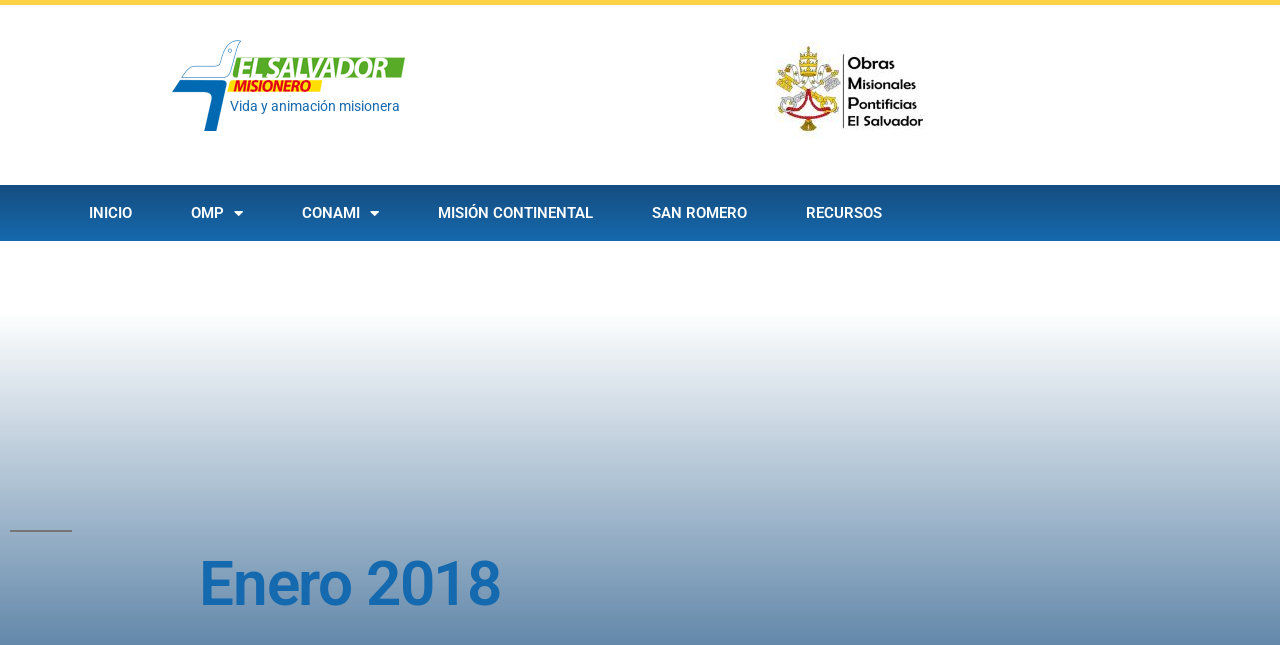

--- FILE ---
content_type: text/html; charset=UTF-8
request_url: https://elsalvadormisionero.org/secciones/recursos/intenciones/node-1603/
body_size: 16078
content:
<!DOCTYPE html>
<html lang="es">
<head>
	<meta charset="UTF-8">
	<meta name="viewport" content="width=device-width, initial-scale=1.0, viewport-fit=cover" />		<meta name='robots' content='index, follow, max-image-preview:large, max-snippet:-1, max-video-preview:-1' />
<!-- Jetpack Site Verification Tags -->
<meta name="google-site-verification" content="zobetcLDy0w0R_WKfNzbgQO5H3co0H_8zzkjLjv6qBA" />

	<!-- This site is optimized with the Yoast SEO plugin v26.8 - https://yoast.com/product/yoast-seo-wordpress/ -->
	<title>Enero 2018 - El Salvador Misionero</title>
	<link rel="canonical" href="https://elsalvadormisionero.org/secciones/recursos/intenciones/node-1603/" />
	<meta property="og:locale" content="es_ES" />
	<meta property="og:type" content="article" />
	<meta property="og:title" content="Enero 2018 - El Salvador Misionero" />
	<meta property="og:description" content="Para que, en los pa&iacute;ses asi&aacute;ticos, los cristianos, como tambi&eacute;n las otras minor&iacute;as religiosas, puedan vivir su fe con toda libertad." />
	<meta property="og:url" content="https://elsalvadormisionero.org/secciones/recursos/intenciones/node-1603/" />
	<meta property="og:site_name" content="El Salvador Misionero" />
	<meta property="article:publisher" content="https://www.facebook.com/elsalvadormisionero.org" />
	<meta property="article:published_time" content="2018-01-03T09:02:16+00:00" />
	<meta property="article:modified_time" content="2019-03-12T22:25:48+00:00" />
	<meta name="author" content="OMP" />
	<meta name="twitter:card" content="summary_large_image" />
	<meta name="twitter:creator" content="@svmisionero" />
	<meta name="twitter:site" content="@svmisionero" />
	<meta name="twitter:label1" content="Escrito por" />
	<meta name="twitter:data1" content="OMP" />
	<script type="application/ld+json" class="yoast-schema-graph">{"@context":"https://schema.org","@graph":[{"@type":"Article","@id":"https://elsalvadormisionero.org/secciones/recursos/intenciones/node-1603/#article","isPartOf":{"@id":"https://elsalvadormisionero.org/secciones/recursos/intenciones/node-1603/"},"author":{"name":"OMP","@id":"https://elsalvadormisionero.org/#/schema/person/0914fbd620dbc6595a0aa220b62f36cd"},"headline":"Enero 2018","datePublished":"2018-01-03T09:02:16+00:00","dateModified":"2019-03-12T22:25:48+00:00","mainEntityOfPage":{"@id":"https://elsalvadormisionero.org/secciones/recursos/intenciones/node-1603/"},"wordCount":35,"commentCount":0,"publisher":{"@id":"https://elsalvadormisionero.org/#organization"},"articleSection":["Evangelización","Intenciones"],"inLanguage":"es","potentialAction":[{"@type":"CommentAction","name":"Comment","target":["https://elsalvadormisionero.org/secciones/recursos/intenciones/node-1603/#respond"]}]},{"@type":"WebPage","@id":"https://elsalvadormisionero.org/secciones/recursos/intenciones/node-1603/","url":"https://elsalvadormisionero.org/secciones/recursos/intenciones/node-1603/","name":"Enero 2018 - El Salvador Misionero","isPartOf":{"@id":"https://elsalvadormisionero.org/#website"},"datePublished":"2018-01-03T09:02:16+00:00","dateModified":"2019-03-12T22:25:48+00:00","breadcrumb":{"@id":"https://elsalvadormisionero.org/secciones/recursos/intenciones/node-1603/#breadcrumb"},"inLanguage":"es","potentialAction":[{"@type":"ReadAction","target":["https://elsalvadormisionero.org/secciones/recursos/intenciones/node-1603/"]}]},{"@type":"BreadcrumbList","@id":"https://elsalvadormisionero.org/secciones/recursos/intenciones/node-1603/#breadcrumb","itemListElement":[{"@type":"ListItem","position":1,"name":"Portada","item":"https://elsalvadormisionero.org/"},{"@type":"ListItem","position":2,"name":"Enero 2018"}]},{"@type":"WebSite","@id":"https://elsalvadormisionero.org/#website","url":"https://elsalvadormisionero.org/","name":"El Salvador Misionero","description":"Vida y animación misionera","publisher":{"@id":"https://elsalvadormisionero.org/#organization"},"potentialAction":[{"@type":"SearchAction","target":{"@type":"EntryPoint","urlTemplate":"https://elsalvadormisionero.org/?s={search_term_string}"},"query-input":{"@type":"PropertyValueSpecification","valueRequired":true,"valueName":"search_term_string"}}],"inLanguage":"es"},{"@type":"Organization","@id":"https://elsalvadormisionero.org/#organization","name":"Obras Misionales Pontificias El Salvador","url":"https://elsalvadormisionero.org/","logo":{"@type":"ImageObject","inLanguage":"es","@id":"https://elsalvadormisionero.org/#/schema/logo/image/","url":"https://elsalvadormisionero.org/wp-content/uploads/2019/03/omp-logo-2019.jpg","contentUrl":"https://elsalvadormisionero.org/wp-content/uploads/2019/03/omp-logo-2019.jpg","width":521,"height":391,"caption":"Obras Misionales Pontificias El Salvador"},"image":{"@id":"https://elsalvadormisionero.org/#/schema/logo/image/"},"sameAs":["https://www.facebook.com/elsalvadormisionero.org","https://x.com/svmisionero","https://www.instagram.com/elsalvadormisionero/","http://www.youtube.com/user/ElSalvadorMisionero"]},{"@type":"Person","@id":"https://elsalvadormisionero.org/#/schema/person/0914fbd620dbc6595a0aa220b62f36cd","name":"OMP","image":{"@type":"ImageObject","inLanguage":"es","@id":"https://elsalvadormisionero.org/#/schema/person/image/","url":"https://secure.gravatar.com/avatar/23290f5d7c3b915a93c7fb64e525315f5c816e45103df3d13a6410dd803dc008?s=96&d=mm&r=g","contentUrl":"https://secure.gravatar.com/avatar/23290f5d7c3b915a93c7fb64e525315f5c816e45103df3d13a6410dd803dc008?s=96&d=mm&r=g","caption":"OMP"}}]}</script>
	<!-- / Yoast SEO plugin. -->


<link rel='dns-prefetch' href='//secure.gravatar.com' />
<link rel='dns-prefetch' href='//www.googletagmanager.com' />
<link rel='dns-prefetch' href='//stats.wp.com' />
<link rel='dns-prefetch' href='//v0.wordpress.com' />
<link rel='dns-prefetch' href='//jetpack.wordpress.com' />
<link rel='dns-prefetch' href='//s0.wp.com' />
<link rel='dns-prefetch' href='//public-api.wordpress.com' />
<link rel='dns-prefetch' href='//0.gravatar.com' />
<link rel='dns-prefetch' href='//1.gravatar.com' />
<link rel='dns-prefetch' href='//2.gravatar.com' />
<link rel="alternate" type="application/rss+xml" title="El Salvador Misionero &raquo; Feed" href="https://elsalvadormisionero.org/feed/" />
<link rel="alternate" type="application/rss+xml" title="El Salvador Misionero &raquo; Feed de los comentarios" href="https://elsalvadormisionero.org/comments/feed/" />
<link rel="alternate" type="application/rss+xml" title="El Salvador Misionero &raquo; Comentario Enero 2018 del feed" href="https://elsalvadormisionero.org/secciones/recursos/intenciones/node-1603/feed/" />
<link rel="alternate" title="oEmbed (JSON)" type="application/json+oembed" href="https://elsalvadormisionero.org/wp-json/oembed/1.0/embed?url=https%3A%2F%2Felsalvadormisionero.org%2Fsecciones%2Frecursos%2Fintenciones%2Fnode-1603%2F" />
<link rel="alternate" title="oEmbed (XML)" type="text/xml+oembed" href="https://elsalvadormisionero.org/wp-json/oembed/1.0/embed?url=https%3A%2F%2Felsalvadormisionero.org%2Fsecciones%2Frecursos%2Fintenciones%2Fnode-1603%2F&#038;format=xml" />
<style id='wp-img-auto-sizes-contain-inline-css'>
img:is([sizes=auto i],[sizes^="auto," i]){contain-intrinsic-size:3000px 1500px}
/*# sourceURL=wp-img-auto-sizes-contain-inline-css */
</style>
<link rel='stylesheet' id='twentynineteen-jetpack-css' href='https://elsalvadormisionero.org/wp-content/plugins/jetpack/modules/theme-tools/compat/twentynineteen.css?ver=15.4' media='all' />
<link rel='stylesheet' id='jetpack_related-posts-css' href='https://elsalvadormisionero.org/wp-content/plugins/jetpack/modules/related-posts/related-posts.css?ver=20240116' media='all' />
<style id='wp-emoji-styles-inline-css'>

	img.wp-smiley, img.emoji {
		display: inline !important;
		border: none !important;
		box-shadow: none !important;
		height: 1em !important;
		width: 1em !important;
		margin: 0 0.07em !important;
		vertical-align: -0.1em !important;
		background: none !important;
		padding: 0 !important;
	}
/*# sourceURL=wp-emoji-styles-inline-css */
</style>
<link rel='stylesheet' id='wp-block-library-css' href='https://elsalvadormisionero.org/wp-includes/css/dist/block-library/style.min.css?ver=6.9' media='all' />
<style id='wp-block-library-theme-inline-css'>
.wp-block-audio :where(figcaption){color:#555;font-size:13px;text-align:center}.is-dark-theme .wp-block-audio :where(figcaption){color:#ffffffa6}.wp-block-audio{margin:0 0 1em}.wp-block-code{border:1px solid #ccc;border-radius:4px;font-family:Menlo,Consolas,monaco,monospace;padding:.8em 1em}.wp-block-embed :where(figcaption){color:#555;font-size:13px;text-align:center}.is-dark-theme .wp-block-embed :where(figcaption){color:#ffffffa6}.wp-block-embed{margin:0 0 1em}.blocks-gallery-caption{color:#555;font-size:13px;text-align:center}.is-dark-theme .blocks-gallery-caption{color:#ffffffa6}:root :where(.wp-block-image figcaption){color:#555;font-size:13px;text-align:center}.is-dark-theme :root :where(.wp-block-image figcaption){color:#ffffffa6}.wp-block-image{margin:0 0 1em}.wp-block-pullquote{border-bottom:4px solid;border-top:4px solid;color:currentColor;margin-bottom:1.75em}.wp-block-pullquote :where(cite),.wp-block-pullquote :where(footer),.wp-block-pullquote__citation{color:currentColor;font-size:.8125em;font-style:normal;text-transform:uppercase}.wp-block-quote{border-left:.25em solid;margin:0 0 1.75em;padding-left:1em}.wp-block-quote cite,.wp-block-quote footer{color:currentColor;font-size:.8125em;font-style:normal;position:relative}.wp-block-quote:where(.has-text-align-right){border-left:none;border-right:.25em solid;padding-left:0;padding-right:1em}.wp-block-quote:where(.has-text-align-center){border:none;padding-left:0}.wp-block-quote.is-large,.wp-block-quote.is-style-large,.wp-block-quote:where(.is-style-plain){border:none}.wp-block-search .wp-block-search__label{font-weight:700}.wp-block-search__button{border:1px solid #ccc;padding:.375em .625em}:where(.wp-block-group.has-background){padding:1.25em 2.375em}.wp-block-separator.has-css-opacity{opacity:.4}.wp-block-separator{border:none;border-bottom:2px solid;margin-left:auto;margin-right:auto}.wp-block-separator.has-alpha-channel-opacity{opacity:1}.wp-block-separator:not(.is-style-wide):not(.is-style-dots){width:100px}.wp-block-separator.has-background:not(.is-style-dots){border-bottom:none;height:1px}.wp-block-separator.has-background:not(.is-style-wide):not(.is-style-dots){height:2px}.wp-block-table{margin:0 0 1em}.wp-block-table td,.wp-block-table th{word-break:normal}.wp-block-table :where(figcaption){color:#555;font-size:13px;text-align:center}.is-dark-theme .wp-block-table :where(figcaption){color:#ffffffa6}.wp-block-video :where(figcaption){color:#555;font-size:13px;text-align:center}.is-dark-theme .wp-block-video :where(figcaption){color:#ffffffa6}.wp-block-video{margin:0 0 1em}:root :where(.wp-block-template-part.has-background){margin-bottom:0;margin-top:0;padding:1.25em 2.375em}
/*# sourceURL=/wp-includes/css/dist/block-library/theme.min.css */
</style>
<style id='classic-theme-styles-inline-css'>
/*! This file is auto-generated */
.wp-block-button__link{color:#fff;background-color:#32373c;border-radius:9999px;box-shadow:none;text-decoration:none;padding:calc(.667em + 2px) calc(1.333em + 2px);font-size:1.125em}.wp-block-file__button{background:#32373c;color:#fff;text-decoration:none}
/*# sourceURL=/wp-includes/css/classic-themes.min.css */
</style>
<link rel='stylesheet' id='mediaelement-css' href='https://elsalvadormisionero.org/wp-includes/js/mediaelement/mediaelementplayer-legacy.min.css?ver=4.2.17' media='all' />
<link rel='stylesheet' id='wp-mediaelement-css' href='https://elsalvadormisionero.org/wp-includes/js/mediaelement/wp-mediaelement.min.css?ver=6.9' media='all' />
<style id='jetpack-sharing-buttons-style-inline-css'>
.jetpack-sharing-buttons__services-list{display:flex;flex-direction:row;flex-wrap:wrap;gap:0;list-style-type:none;margin:5px;padding:0}.jetpack-sharing-buttons__services-list.has-small-icon-size{font-size:12px}.jetpack-sharing-buttons__services-list.has-normal-icon-size{font-size:16px}.jetpack-sharing-buttons__services-list.has-large-icon-size{font-size:24px}.jetpack-sharing-buttons__services-list.has-huge-icon-size{font-size:36px}@media print{.jetpack-sharing-buttons__services-list{display:none!important}}.editor-styles-wrapper .wp-block-jetpack-sharing-buttons{gap:0;padding-inline-start:0}ul.jetpack-sharing-buttons__services-list.has-background{padding:1.25em 2.375em}
/*# sourceURL=https://elsalvadormisionero.org/wp-content/plugins/jetpack/_inc/blocks/sharing-buttons/view.css */
</style>
<style id='global-styles-inline-css'>
:root{--wp--preset--aspect-ratio--square: 1;--wp--preset--aspect-ratio--4-3: 4/3;--wp--preset--aspect-ratio--3-4: 3/4;--wp--preset--aspect-ratio--3-2: 3/2;--wp--preset--aspect-ratio--2-3: 2/3;--wp--preset--aspect-ratio--16-9: 16/9;--wp--preset--aspect-ratio--9-16: 9/16;--wp--preset--color--black: #000000;--wp--preset--color--cyan-bluish-gray: #abb8c3;--wp--preset--color--white: #FFF;--wp--preset--color--pale-pink: #f78da7;--wp--preset--color--vivid-red: #cf2e2e;--wp--preset--color--luminous-vivid-orange: #ff6900;--wp--preset--color--luminous-vivid-amber: #fcb900;--wp--preset--color--light-green-cyan: #7bdcb5;--wp--preset--color--vivid-green-cyan: #00d084;--wp--preset--color--pale-cyan-blue: #8ed1fc;--wp--preset--color--vivid-cyan-blue: #0693e3;--wp--preset--color--vivid-purple: #9b51e0;--wp--preset--color--primary: #0073a8;--wp--preset--color--secondary: #005075;--wp--preset--color--dark-gray: #111;--wp--preset--color--light-gray: #767676;--wp--preset--gradient--vivid-cyan-blue-to-vivid-purple: linear-gradient(135deg,rgb(6,147,227) 0%,rgb(155,81,224) 100%);--wp--preset--gradient--light-green-cyan-to-vivid-green-cyan: linear-gradient(135deg,rgb(122,220,180) 0%,rgb(0,208,130) 100%);--wp--preset--gradient--luminous-vivid-amber-to-luminous-vivid-orange: linear-gradient(135deg,rgb(252,185,0) 0%,rgb(255,105,0) 100%);--wp--preset--gradient--luminous-vivid-orange-to-vivid-red: linear-gradient(135deg,rgb(255,105,0) 0%,rgb(207,46,46) 100%);--wp--preset--gradient--very-light-gray-to-cyan-bluish-gray: linear-gradient(135deg,rgb(238,238,238) 0%,rgb(169,184,195) 100%);--wp--preset--gradient--cool-to-warm-spectrum: linear-gradient(135deg,rgb(74,234,220) 0%,rgb(151,120,209) 20%,rgb(207,42,186) 40%,rgb(238,44,130) 60%,rgb(251,105,98) 80%,rgb(254,248,76) 100%);--wp--preset--gradient--blush-light-purple: linear-gradient(135deg,rgb(255,206,236) 0%,rgb(152,150,240) 100%);--wp--preset--gradient--blush-bordeaux: linear-gradient(135deg,rgb(254,205,165) 0%,rgb(254,45,45) 50%,rgb(107,0,62) 100%);--wp--preset--gradient--luminous-dusk: linear-gradient(135deg,rgb(255,203,112) 0%,rgb(199,81,192) 50%,rgb(65,88,208) 100%);--wp--preset--gradient--pale-ocean: linear-gradient(135deg,rgb(255,245,203) 0%,rgb(182,227,212) 50%,rgb(51,167,181) 100%);--wp--preset--gradient--electric-grass: linear-gradient(135deg,rgb(202,248,128) 0%,rgb(113,206,126) 100%);--wp--preset--gradient--midnight: linear-gradient(135deg,rgb(2,3,129) 0%,rgb(40,116,252) 100%);--wp--preset--font-size--small: 19.5px;--wp--preset--font-size--medium: 20px;--wp--preset--font-size--large: 36.5px;--wp--preset--font-size--x-large: 42px;--wp--preset--font-size--normal: 22px;--wp--preset--font-size--huge: 49.5px;--wp--preset--spacing--20: 0.44rem;--wp--preset--spacing--30: 0.67rem;--wp--preset--spacing--40: 1rem;--wp--preset--spacing--50: 1.5rem;--wp--preset--spacing--60: 2.25rem;--wp--preset--spacing--70: 3.38rem;--wp--preset--spacing--80: 5.06rem;--wp--preset--shadow--natural: 6px 6px 9px rgba(0, 0, 0, 0.2);--wp--preset--shadow--deep: 12px 12px 50px rgba(0, 0, 0, 0.4);--wp--preset--shadow--sharp: 6px 6px 0px rgba(0, 0, 0, 0.2);--wp--preset--shadow--outlined: 6px 6px 0px -3px rgb(255, 255, 255), 6px 6px rgb(0, 0, 0);--wp--preset--shadow--crisp: 6px 6px 0px rgb(0, 0, 0);}:where(.is-layout-flex){gap: 0.5em;}:where(.is-layout-grid){gap: 0.5em;}body .is-layout-flex{display: flex;}.is-layout-flex{flex-wrap: wrap;align-items: center;}.is-layout-flex > :is(*, div){margin: 0;}body .is-layout-grid{display: grid;}.is-layout-grid > :is(*, div){margin: 0;}:where(.wp-block-columns.is-layout-flex){gap: 2em;}:where(.wp-block-columns.is-layout-grid){gap: 2em;}:where(.wp-block-post-template.is-layout-flex){gap: 1.25em;}:where(.wp-block-post-template.is-layout-grid){gap: 1.25em;}.has-black-color{color: var(--wp--preset--color--black) !important;}.has-cyan-bluish-gray-color{color: var(--wp--preset--color--cyan-bluish-gray) !important;}.has-white-color{color: var(--wp--preset--color--white) !important;}.has-pale-pink-color{color: var(--wp--preset--color--pale-pink) !important;}.has-vivid-red-color{color: var(--wp--preset--color--vivid-red) !important;}.has-luminous-vivid-orange-color{color: var(--wp--preset--color--luminous-vivid-orange) !important;}.has-luminous-vivid-amber-color{color: var(--wp--preset--color--luminous-vivid-amber) !important;}.has-light-green-cyan-color{color: var(--wp--preset--color--light-green-cyan) !important;}.has-vivid-green-cyan-color{color: var(--wp--preset--color--vivid-green-cyan) !important;}.has-pale-cyan-blue-color{color: var(--wp--preset--color--pale-cyan-blue) !important;}.has-vivid-cyan-blue-color{color: var(--wp--preset--color--vivid-cyan-blue) !important;}.has-vivid-purple-color{color: var(--wp--preset--color--vivid-purple) !important;}.has-black-background-color{background-color: var(--wp--preset--color--black) !important;}.has-cyan-bluish-gray-background-color{background-color: var(--wp--preset--color--cyan-bluish-gray) !important;}.has-white-background-color{background-color: var(--wp--preset--color--white) !important;}.has-pale-pink-background-color{background-color: var(--wp--preset--color--pale-pink) !important;}.has-vivid-red-background-color{background-color: var(--wp--preset--color--vivid-red) !important;}.has-luminous-vivid-orange-background-color{background-color: var(--wp--preset--color--luminous-vivid-orange) !important;}.has-luminous-vivid-amber-background-color{background-color: var(--wp--preset--color--luminous-vivid-amber) !important;}.has-light-green-cyan-background-color{background-color: var(--wp--preset--color--light-green-cyan) !important;}.has-vivid-green-cyan-background-color{background-color: var(--wp--preset--color--vivid-green-cyan) !important;}.has-pale-cyan-blue-background-color{background-color: var(--wp--preset--color--pale-cyan-blue) !important;}.has-vivid-cyan-blue-background-color{background-color: var(--wp--preset--color--vivid-cyan-blue) !important;}.has-vivid-purple-background-color{background-color: var(--wp--preset--color--vivid-purple) !important;}.has-black-border-color{border-color: var(--wp--preset--color--black) !important;}.has-cyan-bluish-gray-border-color{border-color: var(--wp--preset--color--cyan-bluish-gray) !important;}.has-white-border-color{border-color: var(--wp--preset--color--white) !important;}.has-pale-pink-border-color{border-color: var(--wp--preset--color--pale-pink) !important;}.has-vivid-red-border-color{border-color: var(--wp--preset--color--vivid-red) !important;}.has-luminous-vivid-orange-border-color{border-color: var(--wp--preset--color--luminous-vivid-orange) !important;}.has-luminous-vivid-amber-border-color{border-color: var(--wp--preset--color--luminous-vivid-amber) !important;}.has-light-green-cyan-border-color{border-color: var(--wp--preset--color--light-green-cyan) !important;}.has-vivid-green-cyan-border-color{border-color: var(--wp--preset--color--vivid-green-cyan) !important;}.has-pale-cyan-blue-border-color{border-color: var(--wp--preset--color--pale-cyan-blue) !important;}.has-vivid-cyan-blue-border-color{border-color: var(--wp--preset--color--vivid-cyan-blue) !important;}.has-vivid-purple-border-color{border-color: var(--wp--preset--color--vivid-purple) !important;}.has-vivid-cyan-blue-to-vivid-purple-gradient-background{background: var(--wp--preset--gradient--vivid-cyan-blue-to-vivid-purple) !important;}.has-light-green-cyan-to-vivid-green-cyan-gradient-background{background: var(--wp--preset--gradient--light-green-cyan-to-vivid-green-cyan) !important;}.has-luminous-vivid-amber-to-luminous-vivid-orange-gradient-background{background: var(--wp--preset--gradient--luminous-vivid-amber-to-luminous-vivid-orange) !important;}.has-luminous-vivid-orange-to-vivid-red-gradient-background{background: var(--wp--preset--gradient--luminous-vivid-orange-to-vivid-red) !important;}.has-very-light-gray-to-cyan-bluish-gray-gradient-background{background: var(--wp--preset--gradient--very-light-gray-to-cyan-bluish-gray) !important;}.has-cool-to-warm-spectrum-gradient-background{background: var(--wp--preset--gradient--cool-to-warm-spectrum) !important;}.has-blush-light-purple-gradient-background{background: var(--wp--preset--gradient--blush-light-purple) !important;}.has-blush-bordeaux-gradient-background{background: var(--wp--preset--gradient--blush-bordeaux) !important;}.has-luminous-dusk-gradient-background{background: var(--wp--preset--gradient--luminous-dusk) !important;}.has-pale-ocean-gradient-background{background: var(--wp--preset--gradient--pale-ocean) !important;}.has-electric-grass-gradient-background{background: var(--wp--preset--gradient--electric-grass) !important;}.has-midnight-gradient-background{background: var(--wp--preset--gradient--midnight) !important;}.has-small-font-size{font-size: var(--wp--preset--font-size--small) !important;}.has-medium-font-size{font-size: var(--wp--preset--font-size--medium) !important;}.has-large-font-size{font-size: var(--wp--preset--font-size--large) !important;}.has-x-large-font-size{font-size: var(--wp--preset--font-size--x-large) !important;}
:where(.wp-block-post-template.is-layout-flex){gap: 1.25em;}:where(.wp-block-post-template.is-layout-grid){gap: 1.25em;}
:where(.wp-block-term-template.is-layout-flex){gap: 1.25em;}:where(.wp-block-term-template.is-layout-grid){gap: 1.25em;}
:where(.wp-block-columns.is-layout-flex){gap: 2em;}:where(.wp-block-columns.is-layout-grid){gap: 2em;}
:root :where(.wp-block-pullquote){font-size: 1.5em;line-height: 1.6;}
/*# sourceURL=global-styles-inline-css */
</style>
<link rel='stylesheet' id='twentynineteen-style-css' href='https://elsalvadormisionero.org/wp-content/themes/twentynineteen/style.css?ver=3.2' media='all' />
<link rel='stylesheet' id='twentynineteen-print-style-css' href='https://elsalvadormisionero.org/wp-content/themes/twentynineteen/print.css?ver=3.2' media='print' />
<link rel='stylesheet' id='elementor-icons-css' href='https://elsalvadormisionero.org/wp-content/plugins/elementor/assets/lib/eicons/css/elementor-icons.min.css?ver=5.46.0' media='all' />
<link rel='stylesheet' id='elementor-frontend-css' href='https://elsalvadormisionero.org/wp-content/plugins/elementor/assets/css/frontend.min.css?ver=3.34.2' media='all' />
<link rel='stylesheet' id='elementor-post-7129-css' href='https://elsalvadormisionero.org/wp-content/uploads/elementor/css/post-7129.css?ver=1768996483' media='all' />
<link rel='stylesheet' id='elementor-pro-css' href='https://elsalvadormisionero.org/wp-content/plugins/elementor-pro/assets/css/frontend.min.css?ver=3.22.0' media='all' />
<link rel='stylesheet' id='font-awesome-5-all-css' href='https://elsalvadormisionero.org/wp-content/plugins/elementor/assets/lib/font-awesome/css/all.min.css?ver=3.34.2' media='all' />
<link rel='stylesheet' id='font-awesome-4-shim-css' href='https://elsalvadormisionero.org/wp-content/plugins/elementor/assets/lib/font-awesome/css/v4-shims.min.css?ver=3.34.2' media='all' />
<link rel='stylesheet' id='elementor-post-6702-css' href='https://elsalvadormisionero.org/wp-content/uploads/elementor/css/post-6702.css?ver=1768996483' media='all' />
<link rel='stylesheet' id='elementor-post-6740-css' href='https://elsalvadormisionero.org/wp-content/uploads/elementor/css/post-6740.css?ver=1768996483' media='all' />
<link rel='stylesheet' id='elementor-post-6783-css' href='https://elsalvadormisionero.org/wp-content/uploads/elementor/css/post-6783.css?ver=1768996517' media='all' />
<link rel='stylesheet' id='elementor-gf-local-roboto-css' href='https://elsalvadormisionero.org/wp-content/uploads/elementor/google-fonts/css/roboto.css?ver=1744378920' media='all' />
<link rel='stylesheet' id='elementor-gf-local-robotoslab-css' href='https://elsalvadormisionero.org/wp-content/uploads/elementor/google-fonts/css/robotoslab.css?ver=1744378925' media='all' />
<link rel='stylesheet' id='elementor-gf-local-merriweather-css' href='https://elsalvadormisionero.org/wp-content/uploads/elementor/google-fonts/css/merriweather.css?ver=1744378929' media='all' />
<link rel='stylesheet' id='elementor-icons-shared-0-css' href='https://elsalvadormisionero.org/wp-content/plugins/elementor/assets/lib/font-awesome/css/fontawesome.min.css?ver=5.15.3' media='all' />
<link rel='stylesheet' id='elementor-icons-fa-solid-css' href='https://elsalvadormisionero.org/wp-content/plugins/elementor/assets/lib/font-awesome/css/solid.min.css?ver=5.15.3' media='all' />
<script id="jetpack_related-posts-js-extra">
var related_posts_js_options = {"post_heading":"h4"};
//# sourceURL=jetpack_related-posts-js-extra
</script>
<script src="https://elsalvadormisionero.org/wp-content/plugins/jetpack/_inc/build/related-posts/related-posts.min.js?ver=20240116" id="jetpack_related-posts-js"></script>
<script src="https://elsalvadormisionero.org/wp-content/themes/twentynineteen/js/priority-menu.js?ver=20200129" id="twentynineteen-priority-menu-js" defer data-wp-strategy="defer"></script>
<script src="https://elsalvadormisionero.org/wp-content/plugins/elementor/assets/lib/font-awesome/js/v4-shims.min.js?ver=3.34.2" id="font-awesome-4-shim-js"></script>

<!-- Fragmento de código de la etiqueta de Google (gtag.js) añadida por Site Kit -->
<!-- Fragmento de código de Google Analytics añadido por Site Kit -->
<script src="https://www.googletagmanager.com/gtag/js?id=G-ESYTHVCLSV" id="google_gtagjs-js" async></script>
<script id="google_gtagjs-js-after">
window.dataLayer = window.dataLayer || [];function gtag(){dataLayer.push(arguments);}
gtag("set","linker",{"domains":["elsalvadormisionero.org"]});
gtag("js", new Date());
gtag("set", "developer_id.dZTNiMT", true);
gtag("config", "G-ESYTHVCLSV");
//# sourceURL=google_gtagjs-js-after
</script>
<link rel="https://api.w.org/" href="https://elsalvadormisionero.org/wp-json/" /><link rel="alternate" title="JSON" type="application/json" href="https://elsalvadormisionero.org/wp-json/wp/v2/posts/1603" /><link rel="EditURI" type="application/rsd+xml" title="RSD" href="https://elsalvadormisionero.org/xmlrpc.php?rsd" />
<meta name="generator" content="WordPress 6.9" />
<link rel='shortlink' href='https://wp.me/paQ9dm-pR' />
<meta name="generator" content="Site Kit by Google 1.170.0" />	<style>img#wpstats{display:none}</style>
		<meta name="generator" content="Elementor 3.34.2; features: additional_custom_breakpoints; settings: css_print_method-external, google_font-enabled, font_display-auto">
<style>.recentcomments a{display:inline !important;padding:0 !important;margin:0 !important;}</style>			<style>
				.e-con.e-parent:nth-of-type(n+4):not(.e-lazyloaded):not(.e-no-lazyload),
				.e-con.e-parent:nth-of-type(n+4):not(.e-lazyloaded):not(.e-no-lazyload) * {
					background-image: none !important;
				}
				@media screen and (max-height: 1024px) {
					.e-con.e-parent:nth-of-type(n+3):not(.e-lazyloaded):not(.e-no-lazyload),
					.e-con.e-parent:nth-of-type(n+3):not(.e-lazyloaded):not(.e-no-lazyload) * {
						background-image: none !important;
					}
				}
				@media screen and (max-height: 640px) {
					.e-con.e-parent:nth-of-type(n+2):not(.e-lazyloaded):not(.e-no-lazyload),
					.e-con.e-parent:nth-of-type(n+2):not(.e-lazyloaded):not(.e-no-lazyload) * {
						background-image: none !important;
					}
				}
			</style>
			<link rel="icon" href="https://elsalvadormisionero.org/wp-content/uploads/2019/03/cropped-logo-32x32.png" sizes="32x32" />
<link rel="icon" href="https://elsalvadormisionero.org/wp-content/uploads/2019/03/cropped-logo-192x192.png" sizes="192x192" />
<link rel="apple-touch-icon" href="https://elsalvadormisionero.org/wp-content/uploads/2019/03/cropped-logo-180x180.png" />
<meta name="msapplication-TileImage" content="https://elsalvadormisionero.org/wp-content/uploads/2019/03/cropped-logo-270x270.png" />
</head>
<body class="wp-singular post-template-default single single-post postid-1603 single-format-standard wp-embed-responsive wp-theme-twentynineteen singular elementor-default elementor-template-full-width elementor-kit-7129 elementor-page-6783">
		<div data-elementor-type="header" data-elementor-id="6702" class="elementor elementor-6702 elementor-location-header" data-elementor-post-type="elementor_library">
					<header class="elementor-section elementor-top-section elementor-element elementor-element-19b75300 elementor-section-content-middle elementor-section-height-min-height elementor-section-stretched elementor-section-boxed elementor-section-height-default elementor-section-items-middle" data-id="19b75300" data-element_type="section" data-settings="{&quot;background_background&quot;:&quot;classic&quot;,&quot;stretch_section&quot;:&quot;section-stretched&quot;}">
						<div class="elementor-container elementor-column-gap-default">
					<div class="elementor-column elementor-col-100 elementor-top-column elementor-element elementor-element-4dcefaf" data-id="4dcefaf" data-element_type="column">
			<div class="elementor-widget-wrap elementor-element-populated">
						<section class="elementor-section elementor-inner-section elementor-element elementor-element-d2987f7 elementor-section-content-middle elementor-section-boxed elementor-section-height-default elementor-section-height-default" data-id="d2987f7" data-element_type="section">
						<div class="elementor-container elementor-column-gap-no">
					<div class="elementor-column elementor-col-50 elementor-inner-column elementor-element elementor-element-e0484b3" data-id="e0484b3" data-element_type="column">
			<div class="elementor-widget-wrap elementor-element-populated">
						<div class="elementor-element elementor-element-f7af9ec elementor-widget elementor-widget-image" data-id="f7af9ec" data-element_type="widget" data-widget_type="image.default">
				<div class="elementor-widget-container">
																<a href="https://elsalvadormisionero.org">
							<img width="236" height="100" src="https://elsalvadormisionero.org/wp-content/uploads/2019/03/logo.png" class="attachment-full size-full wp-image-6697" alt="" data-attachment-id="6697" data-permalink="https://elsalvadormisionero.org/?attachment_id=6697" data-orig-file="https://elsalvadormisionero.org/wp-content/uploads/2019/03/logo.png" data-orig-size="236,100" data-comments-opened="1" data-image-meta="{&quot;aperture&quot;:&quot;0&quot;,&quot;credit&quot;:&quot;&quot;,&quot;camera&quot;:&quot;&quot;,&quot;caption&quot;:&quot;&quot;,&quot;created_timestamp&quot;:&quot;0&quot;,&quot;copyright&quot;:&quot;&quot;,&quot;focal_length&quot;:&quot;0&quot;,&quot;iso&quot;:&quot;0&quot;,&quot;shutter_speed&quot;:&quot;0&quot;,&quot;title&quot;:&quot;&quot;,&quot;orientation&quot;:&quot;0&quot;}" data-image-title="SVM Logo" data-image-description="" data-image-caption="" data-medium-file="https://elsalvadormisionero.org/wp-content/uploads/2019/03/logo.png" data-large-file="https://elsalvadormisionero.org/wp-content/uploads/2019/03/logo.png" />								</a>
															</div>
				</div>
				<div class="elementor-element elementor-element-89b9456 elementor-widget__width-auto elementor-absolute elementor-widget elementor-widget-heading" data-id="89b9456" data-element_type="widget" data-settings="{&quot;_position&quot;:&quot;absolute&quot;}" data-widget_type="heading.default">
				<div class="elementor-widget-container">
					<p class="elementor-heading-title elementor-size-default"><a href="https://elsalvadormisionero.org">Vida y animación misionera</a></p>				</div>
				</div>
					</div>
		</div>
				<div class="elementor-column elementor-col-50 elementor-inner-column elementor-element elementor-element-c5a17d8" data-id="c5a17d8" data-element_type="column">
			<div class="elementor-widget-wrap elementor-element-populated">
						<div class="elementor-element elementor-element-031c013 elementor-widget elementor-widget-image" data-id="031c013" data-element_type="widget" data-widget_type="image.default">
				<div class="elementor-widget-container">
																<a href="https://elsalvadormisionero.org/secciones/omp/">
							<img width="150" height="107" src="https://elsalvadormisionero.org/wp-content/uploads/2019/03/omp-logo-2019-e1552499914351-150x107.jpg" class="attachment-thumbnail size-thumbnail wp-image-6726" alt="" data-attachment-id="6726" data-permalink="https://elsalvadormisionero.org/?attachment_id=6726" data-orig-file="https://elsalvadormisionero.org/wp-content/uploads/2019/03/omp-logo-2019.jpg" data-orig-size="521,391" data-comments-opened="1" data-image-meta="{&quot;aperture&quot;:&quot;0&quot;,&quot;credit&quot;:&quot;&quot;,&quot;camera&quot;:&quot;&quot;,&quot;caption&quot;:&quot;&quot;,&quot;created_timestamp&quot;:&quot;0&quot;,&quot;copyright&quot;:&quot;&quot;,&quot;focal_length&quot;:&quot;0&quot;,&quot;iso&quot;:&quot;0&quot;,&quot;shutter_speed&quot;:&quot;0&quot;,&quot;title&quot;:&quot;&quot;,&quot;orientation&quot;:&quot;0&quot;}" data-image-title="omp-logo-2019" data-image-description="" data-image-caption="" data-medium-file="https://elsalvadormisionero.org/wp-content/uploads/2019/03/omp-logo-2019-300x225.jpg" data-large-file="https://elsalvadormisionero.org/wp-content/uploads/2019/03/omp-logo-2019.jpg" />								</a>
															</div>
				</div>
					</div>
		</div>
					</div>
		</section>
					</div>
		</div>
					</div>
		</header>
				<nav class="elementor-section elementor-top-section elementor-element elementor-element-521176d elementor-section-stretched elementor-section-content-middle elementor-section-boxed elementor-section-height-default elementor-section-height-default" data-id="521176d" data-element_type="section" data-settings="{&quot;background_background&quot;:&quot;gradient&quot;,&quot;stretch_section&quot;:&quot;section-stretched&quot;}">
						<div class="elementor-container elementor-column-gap-no">
					<nav class="elementor-column elementor-col-66 elementor-top-column elementor-element elementor-element-6bac7205" data-id="6bac7205" data-element_type="column">
			<div class="elementor-widget-wrap elementor-element-populated">
						<div class="elementor-element elementor-element-17f53539 elementor-nav-menu__align-justify elementor-nav-menu--dropdown-tablet elementor-nav-menu__text-align-aside elementor-nav-menu--toggle elementor-nav-menu--burger elementor-widget elementor-widget-nav-menu" data-id="17f53539" data-element_type="widget" data-settings="{&quot;layout&quot;:&quot;horizontal&quot;,&quot;submenu_icon&quot;:{&quot;value&quot;:&quot;&lt;i class=\&quot;fas fa-caret-down\&quot;&gt;&lt;\/i&gt;&quot;,&quot;library&quot;:&quot;fa-solid&quot;},&quot;toggle&quot;:&quot;burger&quot;}" data-widget_type="nav-menu.default">
				<div class="elementor-widget-container">
								<nav class="elementor-nav-menu--main elementor-nav-menu__container elementor-nav-menu--layout-horizontal e--pointer-background e--animation-sweep-down">
				<ul id="menu-1-17f53539" class="elementor-nav-menu"><li class="menu-item menu-item-type-custom menu-item-object-custom menu-item-6722"><a href="/" class="elementor-item">Inicio</a></li>
<li class="menu-item menu-item-type-taxonomy menu-item-object-category menu-item-has-children menu-item-6711"><a href="https://elsalvadormisionero.org/secciones/omp/" class="elementor-item">OMP</a>
<ul class="sub-menu elementor-nav-menu--dropdown">
	<li class="menu-item menu-item-type-taxonomy menu-item-object-category menu-item-6717"><a href="https://elsalvadormisionero.org/secciones/omp/iam/" class="elementor-sub-item">IAM</a></li>
	<li class="menu-item menu-item-type-taxonomy menu-item-object-category menu-item-has-children menu-item-6719"><a href="https://elsalvadormisionero.org/secciones/omp/popf/" class="elementor-sub-item">POPF</a>
	<ul class="sub-menu elementor-nav-menu--dropdown">
		<li class="menu-item menu-item-type-taxonomy menu-item-object-category menu-item-6714"><a href="https://elsalvadormisionero.org/secciones/omp/popf/domund/" class="elementor-sub-item">DOMUND</a></li>
		<li class="menu-item menu-item-type-taxonomy menu-item-object-category menu-item-6715"><a href="https://elsalvadormisionero.org/secciones/omp/popf/fami/" class="elementor-sub-item">FAMI</a></li>
		<li class="menu-item menu-item-type-taxonomy menu-item-object-category menu-item-6716"><a href="https://elsalvadormisionero.org/secciones/omp/popf/jumi/" class="elementor-sub-item">JUMI</a></li>
		<li class="menu-item menu-item-type-taxonomy menu-item-object-category menu-item-6721"><a href="https://elsalvadormisionero.org/secciones/omp/popf/uem-popf-omp/" class="elementor-sub-item">UEM</a></li>
	</ul>
</li>
	<li class="menu-item menu-item-type-taxonomy menu-item-object-category menu-item-6720"><a href="https://elsalvadormisionero.org/secciones/omp/pum-omp/" class="elementor-sub-item">PUM</a></li>
	<li class="menu-item menu-item-type-taxonomy menu-item-object-category menu-item-6718"><a href="https://elsalvadormisionero.org/secciones/omp/ospa/" class="elementor-sub-item">OSPA</a></li>
</ul>
</li>
<li class="menu-item menu-item-type-taxonomy menu-item-object-category menu-item-has-children menu-item-6708"><a href="https://elsalvadormisionero.org/secciones/conami/" class="elementor-item">CONAMI</a>
<ul class="sub-menu elementor-nav-menu--dropdown">
	<li class="menu-item menu-item-type-taxonomy menu-item-object-category menu-item-6703"><a href="https://elsalvadormisionero.org/secciones/conami/ad-gentes/" class="elementor-sub-item">Ad Gentes</a></li>
	<li class="menu-item menu-item-type-taxonomy menu-item-object-category menu-item-6704"><a href="https://elsalvadormisionero.org/secciones/conami/animacion/" class="elementor-sub-item">Animación</a></li>
	<li class="menu-item menu-item-type-taxonomy menu-item-object-category menu-item-6705"><a href="https://elsalvadormisionero.org/secciones/conami/comunion/" class="elementor-sub-item">Comunión</a></li>
	<li class="menu-item menu-item-type-taxonomy menu-item-object-category menu-item-6706"><a href="https://elsalvadormisionero.org/secciones/conami/cooperacion/" class="elementor-sub-item">Cooperación</a></li>
	<li class="menu-item menu-item-type-taxonomy menu-item-object-category menu-item-6707"><a href="https://elsalvadormisionero.org/secciones/conami/formacion/" class="elementor-sub-item">Formación</a></li>
</ul>
</li>
<li class="menu-item menu-item-type-taxonomy menu-item-object-category menu-item-6709"><a href="https://elsalvadormisionero.org/secciones/mision-continental/" class="elementor-item">Misión Continental</a></li>
<li class="menu-item menu-item-type-taxonomy menu-item-object-category menu-item-6710"><a href="https://elsalvadormisionero.org/secciones/mons-romero/" class="elementor-item">San Romero</a></li>
<li class="menu-item menu-item-type-taxonomy menu-item-object-category current-post-ancestor menu-item-6713"><a href="https://elsalvadormisionero.org/secciones/recursos/" class="elementor-item">Recursos</a></li>
</ul>			</nav>
					<div class="elementor-menu-toggle" role="button" tabindex="0" aria-label="Alternar menú" aria-expanded="false">
			<i aria-hidden="true" role="presentation" class="elementor-menu-toggle__icon--open eicon-menu-bar"></i><i aria-hidden="true" role="presentation" class="elementor-menu-toggle__icon--close eicon-close"></i>			<span class="elementor-screen-only">Menú</span>
		</div>
					<nav class="elementor-nav-menu--dropdown elementor-nav-menu__container" aria-hidden="true">
				<ul id="menu-2-17f53539" class="elementor-nav-menu"><li class="menu-item menu-item-type-custom menu-item-object-custom menu-item-6722"><a href="/" class="elementor-item" tabindex="-1">Inicio</a></li>
<li class="menu-item menu-item-type-taxonomy menu-item-object-category menu-item-has-children menu-item-6711"><a href="https://elsalvadormisionero.org/secciones/omp/" class="elementor-item" tabindex="-1">OMP</a>
<ul class="sub-menu elementor-nav-menu--dropdown">
	<li class="menu-item menu-item-type-taxonomy menu-item-object-category menu-item-6717"><a href="https://elsalvadormisionero.org/secciones/omp/iam/" class="elementor-sub-item" tabindex="-1">IAM</a></li>
	<li class="menu-item menu-item-type-taxonomy menu-item-object-category menu-item-has-children menu-item-6719"><a href="https://elsalvadormisionero.org/secciones/omp/popf/" class="elementor-sub-item" tabindex="-1">POPF</a>
	<ul class="sub-menu elementor-nav-menu--dropdown">
		<li class="menu-item menu-item-type-taxonomy menu-item-object-category menu-item-6714"><a href="https://elsalvadormisionero.org/secciones/omp/popf/domund/" class="elementor-sub-item" tabindex="-1">DOMUND</a></li>
		<li class="menu-item menu-item-type-taxonomy menu-item-object-category menu-item-6715"><a href="https://elsalvadormisionero.org/secciones/omp/popf/fami/" class="elementor-sub-item" tabindex="-1">FAMI</a></li>
		<li class="menu-item menu-item-type-taxonomy menu-item-object-category menu-item-6716"><a href="https://elsalvadormisionero.org/secciones/omp/popf/jumi/" class="elementor-sub-item" tabindex="-1">JUMI</a></li>
		<li class="menu-item menu-item-type-taxonomy menu-item-object-category menu-item-6721"><a href="https://elsalvadormisionero.org/secciones/omp/popf/uem-popf-omp/" class="elementor-sub-item" tabindex="-1">UEM</a></li>
	</ul>
</li>
	<li class="menu-item menu-item-type-taxonomy menu-item-object-category menu-item-6720"><a href="https://elsalvadormisionero.org/secciones/omp/pum-omp/" class="elementor-sub-item" tabindex="-1">PUM</a></li>
	<li class="menu-item menu-item-type-taxonomy menu-item-object-category menu-item-6718"><a href="https://elsalvadormisionero.org/secciones/omp/ospa/" class="elementor-sub-item" tabindex="-1">OSPA</a></li>
</ul>
</li>
<li class="menu-item menu-item-type-taxonomy menu-item-object-category menu-item-has-children menu-item-6708"><a href="https://elsalvadormisionero.org/secciones/conami/" class="elementor-item" tabindex="-1">CONAMI</a>
<ul class="sub-menu elementor-nav-menu--dropdown">
	<li class="menu-item menu-item-type-taxonomy menu-item-object-category menu-item-6703"><a href="https://elsalvadormisionero.org/secciones/conami/ad-gentes/" class="elementor-sub-item" tabindex="-1">Ad Gentes</a></li>
	<li class="menu-item menu-item-type-taxonomy menu-item-object-category menu-item-6704"><a href="https://elsalvadormisionero.org/secciones/conami/animacion/" class="elementor-sub-item" tabindex="-1">Animación</a></li>
	<li class="menu-item menu-item-type-taxonomy menu-item-object-category menu-item-6705"><a href="https://elsalvadormisionero.org/secciones/conami/comunion/" class="elementor-sub-item" tabindex="-1">Comunión</a></li>
	<li class="menu-item menu-item-type-taxonomy menu-item-object-category menu-item-6706"><a href="https://elsalvadormisionero.org/secciones/conami/cooperacion/" class="elementor-sub-item" tabindex="-1">Cooperación</a></li>
	<li class="menu-item menu-item-type-taxonomy menu-item-object-category menu-item-6707"><a href="https://elsalvadormisionero.org/secciones/conami/formacion/" class="elementor-sub-item" tabindex="-1">Formación</a></li>
</ul>
</li>
<li class="menu-item menu-item-type-taxonomy menu-item-object-category menu-item-6709"><a href="https://elsalvadormisionero.org/secciones/mision-continental/" class="elementor-item" tabindex="-1">Misión Continental</a></li>
<li class="menu-item menu-item-type-taxonomy menu-item-object-category menu-item-6710"><a href="https://elsalvadormisionero.org/secciones/mons-romero/" class="elementor-item" tabindex="-1">San Romero</a></li>
<li class="menu-item menu-item-type-taxonomy menu-item-object-category current-post-ancestor menu-item-6713"><a href="https://elsalvadormisionero.org/secciones/recursos/" class="elementor-item" tabindex="-1">Recursos</a></li>
</ul>			</nav>
						</div>
				</div>
					</div>
		</nav>
				<div class="elementor-column elementor-col-33 elementor-top-column elementor-element elementor-element-0a6ab0f" data-id="0a6ab0f" data-element_type="column">
			<div class="elementor-widget-wrap">
							</div>
		</div>
					</div>
		</nav>
				<section class="elementor-section elementor-top-section elementor-element elementor-element-80ae324 elementor-section-boxed elementor-section-height-default elementor-section-height-default" data-id="80ae324" data-element_type="section">
						<div class="elementor-container elementor-column-gap-default">
					<div class="elementor-column elementor-col-100 elementor-top-column elementor-element elementor-element-4266630" data-id="4266630" data-element_type="column">
			<div class="elementor-widget-wrap elementor-element-populated">
						<div class="elementor-element elementor-element-4b19055 elementor-widget elementor-widget-spacer" data-id="4b19055" data-element_type="widget" data-widget_type="spacer.default">
				<div class="elementor-widget-container">
							<div class="elementor-spacer">
			<div class="elementor-spacer-inner"></div>
		</div>
						</div>
				</div>
					</div>
		</div>
					</div>
		</section>
				</div>
				<div data-elementor-type="single" data-elementor-id="6783" class="elementor elementor-6783 elementor-location-single post-1603 post type-post status-publish format-standard hentry category-misionera category-intenciones entry" data-elementor-post-type="elementor_library">
					<section class="elementor-section elementor-top-section elementor-element elementor-element-7324a05b elementor-section-height-min-height elementor-section-boxed elementor-section-height-default elementor-section-items-middle" data-id="7324a05b" data-element_type="section" data-settings="{&quot;background_background&quot;:&quot;gradient&quot;}">
							<div class="elementor-background-overlay"></div>
							<div class="elementor-container elementor-column-gap-default">
					<div class="elementor-column elementor-col-100 elementor-top-column elementor-element elementor-element-40356627" data-id="40356627" data-element_type="column" data-settings="{&quot;background_background&quot;:&quot;classic&quot;}">
			<div class="elementor-widget-wrap elementor-element-populated">
					<div class="elementor-background-overlay"></div>
						<div class="elementor-element elementor-element-28a507e6 elementor-widget elementor-widget-theme-post-title elementor-page-title elementor-widget-heading" data-id="28a507e6" data-element_type="widget" data-widget_type="theme-post-title.default">
				<div class="elementor-widget-container">
					<h1 class="elementor-heading-title elementor-size-default">Enero 2018</h1>				</div>
				</div>
					</div>
		</div>
					</div>
		</section>
				<section class="elementor-section elementor-top-section elementor-element elementor-element-134c6883 elementor-section-boxed elementor-section-height-default elementor-section-height-default" data-id="134c6883" data-element_type="section">
						<div class="elementor-container elementor-column-gap-default">
					<div class="elementor-column elementor-col-50 elementor-top-column elementor-element elementor-element-f12f46a" data-id="f12f46a" data-element_type="column">
			<div class="elementor-widget-wrap">
							</div>
		</div>
				<div class="elementor-column elementor-col-50 elementor-top-column elementor-element elementor-element-4a7b92b4" data-id="4a7b92b4" data-element_type="column">
			<div class="elementor-widget-wrap elementor-element-populated">
						<div class="elementor-element elementor-element-5362d6d elementor-align-center elementor-widget elementor-widget-post-info" data-id="5362d6d" data-element_type="widget" data-widget_type="post-info.default">
				<div class="elementor-widget-container">
							<ul class="elementor-inline-items elementor-icon-list-items elementor-post-info">
								<li class="elementor-icon-list-item elementor-repeater-item-5dd5405 elementor-inline-item" itemprop="datePublished">
						<a href="https://elsalvadormisionero.org/2018/01/03/">
											<span class="elementor-icon-list-icon">
														<i class="fa fa-calendar" aria-hidden="true"></i>
												</span>
									<span class="elementor-icon-list-text elementor-post-info__item elementor-post-info__item--type-date">
										<time>enero 3, 2018</time>					</span>
									</a>
				</li>
				<li class="elementor-icon-list-item elementor-repeater-item-318fab5 elementor-inline-item" itemprop="commentCount">
						<a href="https://elsalvadormisionero.org/secciones/recursos/intenciones/node-1603/#respond">
											<span class="elementor-icon-list-icon">
														<i class="fa fa-commenting-o" aria-hidden="true"></i>
												</span>
									<span class="elementor-icon-list-text elementor-post-info__item elementor-post-info__item--type-comments">
										No hay comentarios					</span>
									</a>
				</li>
				</ul>
						</div>
				</div>
				<div class="elementor-element elementor-element-936087c elementor-align-center elementor-widget elementor-widget-post-info" data-id="936087c" data-element_type="widget" data-widget_type="post-info.default">
				<div class="elementor-widget-container">
							<ul class="elementor-inline-items elementor-icon-list-items elementor-post-info">
								<li class="elementor-icon-list-item elementor-repeater-item-d385eb0 elementor-inline-item" itemprop="about">
													<span class="elementor-icon-list-text elementor-post-info__item elementor-post-info__item--type-terms">
										<span class="elementor-post-info__terms-list">
				<a href="https://elsalvadormisionero.org/secciones/recursos/intenciones/misionera/" class="elementor-post-info__terms-list-item">Evangelización</a>, <a href="https://elsalvadormisionero.org/secciones/recursos/intenciones/" class="elementor-post-info__terms-list-item">Intenciones</a>				</span>
					</span>
								</li>
				</ul>
						</div>
				</div>
				<div class="elementor-element elementor-element-79aab923 elementor-widget elementor-widget-theme-post-content" data-id="79aab923" data-element_type="widget" data-widget_type="theme-post-content.default">
				<div class="elementor-widget-container">
					<h2>Minorías religiosas en Asia</h2>
<p>Para que, en los pa&iacute;ses asi&aacute;ticos, los cristianos, como tambi&eacute;n las otras minor&iacute;as religiosas, puedan vivir su fe con toda libertad.</p>

<div id='jp-relatedposts' class='jp-relatedposts' >
	<h3 class="jp-relatedposts-headline"><em>Relacionado</em></h3>
</div>				</div>
				</div>
				<div class="elementor-element elementor-element-412a3f14 elementor-widget elementor-widget-facebook-button" data-id="412a3f14" data-element_type="widget" data-widget_type="facebook-button.default">
				<div class="elementor-widget-container">
							<div data-layout="standard" data-colorscheme="light" data-size="small" data-show-faces="true" class="elementor-facebook-widget fb-like" data-href="https://elsalvadormisionero.org?p=1603" data-share="false" data-action="like"></div>
						</div>
				</div>
					</div>
		</div>
					</div>
		</section>
				<section class="elementor-section elementor-top-section elementor-element elementor-element-6104242d elementor-section-boxed elementor-section-height-default elementor-section-height-default" data-id="6104242d" data-element_type="section">
						<div class="elementor-container elementor-column-gap-default">
					<div class="elementor-column elementor-col-100 elementor-top-column elementor-element elementor-element-62e8a9e1" data-id="62e8a9e1" data-element_type="column">
			<div class="elementor-widget-wrap elementor-element-populated">
						<div class="elementor-element elementor-element-7825008e elementor-post-navigation-borders-yes elementor-widget elementor-widget-post-navigation" data-id="7825008e" data-element_type="widget" data-widget_type="post-navigation.default">
				<div class="elementor-widget-container">
							<div class="elementor-post-navigation">
			<div class="elementor-post-navigation__prev elementor-post-navigation__link">
				<a href="https://elsalvadormisionero.org/secciones/recursos/intenciones/node-1560/" rel="prev"><span class="post-navigation__arrow-wrapper post-navigation__arrow-prev"><i class="fa fa-angle-left" aria-hidden="true"></i><span class="elementor-screen-only">Ant</span></span><span class="elementor-post-navigation__link__prev"><span class="post-navigation__prev--title">octubre 2017</span></span></a>			</div>
							<div class="elementor-post-navigation__separator-wrapper">
					<div class="elementor-post-navigation__separator"></div>
				</div>
						<div class="elementor-post-navigation__next elementor-post-navigation__link">
				<a href="https://elsalvadormisionero.org/secciones/recursos/intenciones/node-1604/" rel="next"><span class="elementor-post-navigation__link__next"><span class="post-navigation__next--title">Febrero 2018</span></span><span class="post-navigation__arrow-wrapper post-navigation__arrow-next"><i class="fa fa-angle-right" aria-hidden="true"></i><span class="elementor-screen-only">Siguiente</span></span></a>			</div>
		</div>
						</div>
				</div>
					</div>
		</div>
					</div>
		</section>
				<section class="elementor-section elementor-top-section elementor-element elementor-element-2da889bd elementor-section-boxed elementor-section-height-default elementor-section-height-default" data-id="2da889bd" data-element_type="section" data-settings="{&quot;background_background&quot;:&quot;classic&quot;}">
						<div class="elementor-container elementor-column-gap-default">
					<div class="elementor-column elementor-col-100 elementor-top-column elementor-element elementor-element-2a3c4eb4" data-id="2a3c4eb4" data-element_type="column" data-settings="{&quot;background_background&quot;:&quot;classic&quot;}">
			<div class="elementor-widget-wrap elementor-element-populated">
						<div class="elementor-element elementor-element-c1c7c8c elementor-widget elementor-widget-post-comments" data-id="c1c7c8c" data-element_type="widget" data-widget_type="post-comments.theme_comments">
				<div class="elementor-widget-container">
					
<div id="comments" class="comments-area">
	<div class="comments-title-wrap no-responses">
		<h2 class="comments-title">
		Dejar un comentario		</h2><!-- .comments-title -->
			</div><!-- .comments-title-wrap -->
	
		<div id="respond" class="comment-respond">
			<h3 id="reply-title" class="comment-reply-title">Deja un comentario<small><a rel="nofollow" id="cancel-comment-reply-link" href="/secciones/recursos/intenciones/node-1603/#respond" style="display:none;">Cancelar respuesta</a></small></h3>			<form id="commentform" class="comment-form">
				<iframe
					title="Formulario de comentarios"
					src="https://jetpack.wordpress.com/jetpack-comment/?blogid=160191840&#038;postid=1603&#038;comment_registration=1&#038;require_name_email=1&#038;stc_enabled=1&#038;stb_enabled=1&#038;show_avatars=1&#038;avatar_default=mystery&#038;greeting=Deja+un+comentario&#038;jetpack_comments_nonce=b20a9d159b&#038;greeting_reply=Responder+a+%25s&#038;color_scheme=light&#038;lang=es_ES&#038;jetpack_version=15.4&#038;iframe_unique_id=1&#038;show_cookie_consent=10&#038;has_cookie_consent=0&#038;is_current_user_subscribed=0&#038;token_key=%3Bnormal%3B&#038;sig=a7a31fe1db7a1d6c7d7ad403073efa8ec77dfc28#parent=https%3A%2F%2Felsalvadormisionero.org%2Fsecciones%2Frecursos%2Fintenciones%2Fnode-1603%2F"
											name="jetpack_remote_comment"
						style="width:100%; height: 315px; border:0;"
										class="jetpack_remote_comment"
					id="jetpack_remote_comment"
					sandbox="allow-same-origin allow-top-navigation allow-scripts allow-forms allow-popups"
				>
									</iframe>
									<!--[if !IE]><!-->
					<script>
						document.addEventListener('DOMContentLoaded', function () {
							var commentForms = document.getElementsByClassName('jetpack_remote_comment');
							for (var i = 0; i < commentForms.length; i++) {
								commentForms[i].allowTransparency = false;
								commentForms[i].scrolling = 'no';
							}
						});
					</script>
					<!--<![endif]-->
							</form>
		</div>

		
		<input type="hidden" name="comment_parent" id="comment_parent" value="" />

		</div><!-- #comments -->
				</div>
				</div>
					</div>
		</div>
					</div>
		</section>
				</div>
				<div data-elementor-type="footer" data-elementor-id="6740" class="elementor elementor-6740 elementor-location-footer" data-elementor-post-type="elementor_library">
					<footer class="elementor-section elementor-top-section elementor-element elementor-element-2787a42b elementor-section-boxed elementor-section-height-default elementor-section-height-default" data-id="2787a42b" data-element_type="section" data-settings="{&quot;background_background&quot;:&quot;classic&quot;}">
						<div class="elementor-container elementor-column-gap-default">
					<div class="elementor-column elementor-col-33 elementor-top-column elementor-element elementor-element-4118ee97" data-id="4118ee97" data-element_type="column">
			<div class="elementor-widget-wrap elementor-element-populated">
						<div class="elementor-element elementor-element-b51577f elementor-widget elementor-widget-image" data-id="b51577f" data-element_type="widget" data-widget_type="image.default">
				<div class="elementor-widget-container">
																<a href="https://elsalvadormisionero.org">
							<img width="236" height="100" src="https://elsalvadormisionero.org/wp-content/uploads/2019/03/logo.png" class="attachment-full size-full wp-image-6697" alt="" data-attachment-id="6697" data-permalink="https://elsalvadormisionero.org/?attachment_id=6697" data-orig-file="https://elsalvadormisionero.org/wp-content/uploads/2019/03/logo.png" data-orig-size="236,100" data-comments-opened="1" data-image-meta="{&quot;aperture&quot;:&quot;0&quot;,&quot;credit&quot;:&quot;&quot;,&quot;camera&quot;:&quot;&quot;,&quot;caption&quot;:&quot;&quot;,&quot;created_timestamp&quot;:&quot;0&quot;,&quot;copyright&quot;:&quot;&quot;,&quot;focal_length&quot;:&quot;0&quot;,&quot;iso&quot;:&quot;0&quot;,&quot;shutter_speed&quot;:&quot;0&quot;,&quot;title&quot;:&quot;&quot;,&quot;orientation&quot;:&quot;0&quot;}" data-image-title="SVM Logo" data-image-description="" data-image-caption="" data-medium-file="https://elsalvadormisionero.org/wp-content/uploads/2019/03/logo.png" data-large-file="https://elsalvadormisionero.org/wp-content/uploads/2019/03/logo.png" />								</a>
															</div>
				</div>
				<div class="elementor-element elementor-element-5bfca379 elementor-widget elementor-widget-text-editor" data-id="5bfca379" data-element_type="widget" data-widget_type="text-editor.default">
				<div class="elementor-widget-container">
									<p>Vida y animación misionera † Iglesia Católica en El Salvador † Comisión Episcopal de Misiones † Obras Misionales Pontificias El Salvador † Consejo Nacional de Misiones</p>								</div>
				</div>
					</div>
		</div>
				<div class="elementor-column elementor-col-33 elementor-top-column elementor-element elementor-element-14c3578f" data-id="14c3578f" data-element_type="column">
			<div class="elementor-widget-wrap elementor-element-populated">
						<div class="elementor-element elementor-element-15551064 elementor-widget elementor-widget-heading" data-id="15551064" data-element_type="widget" data-widget_type="heading.default">
				<div class="elementor-widget-container">
					<h4 class="elementor-heading-title elementor-size-default">Navegación</h4>				</div>
				</div>
				<div class="elementor-element elementor-element-df17eec elementor-nav-menu--dropdown-mobile elementor-nav-menu__text-align-aside elementor-widget elementor-widget-nav-menu" data-id="df17eec" data-element_type="widget" data-settings="{&quot;layout&quot;:&quot;vertical&quot;,&quot;submenu_icon&quot;:{&quot;value&quot;:&quot;&lt;i class=\&quot;fas fa-caret-down\&quot;&gt;&lt;\/i&gt;&quot;,&quot;library&quot;:&quot;fa-solid&quot;}}" data-widget_type="nav-menu.default">
				<div class="elementor-widget-container">
								<nav class="elementor-nav-menu--main elementor-nav-menu__container elementor-nav-menu--layout-vertical e--pointer-text e--animation-none">
				<ul id="menu-1-df17eec" class="elementor-nav-menu sm-vertical"><li class="menu-item menu-item-type-custom menu-item-object-custom menu-item-6722"><a href="/" class="elementor-item">Inicio</a></li>
<li class="menu-item menu-item-type-taxonomy menu-item-object-category menu-item-has-children menu-item-6711"><a href="https://elsalvadormisionero.org/secciones/omp/" class="elementor-item">OMP</a>
<ul class="sub-menu elementor-nav-menu--dropdown">
	<li class="menu-item menu-item-type-taxonomy menu-item-object-category menu-item-6717"><a href="https://elsalvadormisionero.org/secciones/omp/iam/" class="elementor-sub-item">IAM</a></li>
	<li class="menu-item menu-item-type-taxonomy menu-item-object-category menu-item-has-children menu-item-6719"><a href="https://elsalvadormisionero.org/secciones/omp/popf/" class="elementor-sub-item">POPF</a>
	<ul class="sub-menu elementor-nav-menu--dropdown">
		<li class="menu-item menu-item-type-taxonomy menu-item-object-category menu-item-6714"><a href="https://elsalvadormisionero.org/secciones/omp/popf/domund/" class="elementor-sub-item">DOMUND</a></li>
		<li class="menu-item menu-item-type-taxonomy menu-item-object-category menu-item-6715"><a href="https://elsalvadormisionero.org/secciones/omp/popf/fami/" class="elementor-sub-item">FAMI</a></li>
		<li class="menu-item menu-item-type-taxonomy menu-item-object-category menu-item-6716"><a href="https://elsalvadormisionero.org/secciones/omp/popf/jumi/" class="elementor-sub-item">JUMI</a></li>
		<li class="menu-item menu-item-type-taxonomy menu-item-object-category menu-item-6721"><a href="https://elsalvadormisionero.org/secciones/omp/popf/uem-popf-omp/" class="elementor-sub-item">UEM</a></li>
	</ul>
</li>
	<li class="menu-item menu-item-type-taxonomy menu-item-object-category menu-item-6720"><a href="https://elsalvadormisionero.org/secciones/omp/pum-omp/" class="elementor-sub-item">PUM</a></li>
	<li class="menu-item menu-item-type-taxonomy menu-item-object-category menu-item-6718"><a href="https://elsalvadormisionero.org/secciones/omp/ospa/" class="elementor-sub-item">OSPA</a></li>
</ul>
</li>
<li class="menu-item menu-item-type-taxonomy menu-item-object-category menu-item-has-children menu-item-6708"><a href="https://elsalvadormisionero.org/secciones/conami/" class="elementor-item">CONAMI</a>
<ul class="sub-menu elementor-nav-menu--dropdown">
	<li class="menu-item menu-item-type-taxonomy menu-item-object-category menu-item-6703"><a href="https://elsalvadormisionero.org/secciones/conami/ad-gentes/" class="elementor-sub-item">Ad Gentes</a></li>
	<li class="menu-item menu-item-type-taxonomy menu-item-object-category menu-item-6704"><a href="https://elsalvadormisionero.org/secciones/conami/animacion/" class="elementor-sub-item">Animación</a></li>
	<li class="menu-item menu-item-type-taxonomy menu-item-object-category menu-item-6705"><a href="https://elsalvadormisionero.org/secciones/conami/comunion/" class="elementor-sub-item">Comunión</a></li>
	<li class="menu-item menu-item-type-taxonomy menu-item-object-category menu-item-6706"><a href="https://elsalvadormisionero.org/secciones/conami/cooperacion/" class="elementor-sub-item">Cooperación</a></li>
	<li class="menu-item menu-item-type-taxonomy menu-item-object-category menu-item-6707"><a href="https://elsalvadormisionero.org/secciones/conami/formacion/" class="elementor-sub-item">Formación</a></li>
</ul>
</li>
<li class="menu-item menu-item-type-taxonomy menu-item-object-category menu-item-6709"><a href="https://elsalvadormisionero.org/secciones/mision-continental/" class="elementor-item">Misión Continental</a></li>
<li class="menu-item menu-item-type-taxonomy menu-item-object-category menu-item-6710"><a href="https://elsalvadormisionero.org/secciones/mons-romero/" class="elementor-item">San Romero</a></li>
<li class="menu-item menu-item-type-taxonomy menu-item-object-category current-post-ancestor menu-item-6713"><a href="https://elsalvadormisionero.org/secciones/recursos/" class="elementor-item">Recursos</a></li>
</ul>			</nav>
						<nav class="elementor-nav-menu--dropdown elementor-nav-menu__container" aria-hidden="true">
				<ul id="menu-2-df17eec" class="elementor-nav-menu sm-vertical"><li class="menu-item menu-item-type-custom menu-item-object-custom menu-item-6722"><a href="/" class="elementor-item" tabindex="-1">Inicio</a></li>
<li class="menu-item menu-item-type-taxonomy menu-item-object-category menu-item-has-children menu-item-6711"><a href="https://elsalvadormisionero.org/secciones/omp/" class="elementor-item" tabindex="-1">OMP</a>
<ul class="sub-menu elementor-nav-menu--dropdown">
	<li class="menu-item menu-item-type-taxonomy menu-item-object-category menu-item-6717"><a href="https://elsalvadormisionero.org/secciones/omp/iam/" class="elementor-sub-item" tabindex="-1">IAM</a></li>
	<li class="menu-item menu-item-type-taxonomy menu-item-object-category menu-item-has-children menu-item-6719"><a href="https://elsalvadormisionero.org/secciones/omp/popf/" class="elementor-sub-item" tabindex="-1">POPF</a>
	<ul class="sub-menu elementor-nav-menu--dropdown">
		<li class="menu-item menu-item-type-taxonomy menu-item-object-category menu-item-6714"><a href="https://elsalvadormisionero.org/secciones/omp/popf/domund/" class="elementor-sub-item" tabindex="-1">DOMUND</a></li>
		<li class="menu-item menu-item-type-taxonomy menu-item-object-category menu-item-6715"><a href="https://elsalvadormisionero.org/secciones/omp/popf/fami/" class="elementor-sub-item" tabindex="-1">FAMI</a></li>
		<li class="menu-item menu-item-type-taxonomy menu-item-object-category menu-item-6716"><a href="https://elsalvadormisionero.org/secciones/omp/popf/jumi/" class="elementor-sub-item" tabindex="-1">JUMI</a></li>
		<li class="menu-item menu-item-type-taxonomy menu-item-object-category menu-item-6721"><a href="https://elsalvadormisionero.org/secciones/omp/popf/uem-popf-omp/" class="elementor-sub-item" tabindex="-1">UEM</a></li>
	</ul>
</li>
	<li class="menu-item menu-item-type-taxonomy menu-item-object-category menu-item-6720"><a href="https://elsalvadormisionero.org/secciones/omp/pum-omp/" class="elementor-sub-item" tabindex="-1">PUM</a></li>
	<li class="menu-item menu-item-type-taxonomy menu-item-object-category menu-item-6718"><a href="https://elsalvadormisionero.org/secciones/omp/ospa/" class="elementor-sub-item" tabindex="-1">OSPA</a></li>
</ul>
</li>
<li class="menu-item menu-item-type-taxonomy menu-item-object-category menu-item-has-children menu-item-6708"><a href="https://elsalvadormisionero.org/secciones/conami/" class="elementor-item" tabindex="-1">CONAMI</a>
<ul class="sub-menu elementor-nav-menu--dropdown">
	<li class="menu-item menu-item-type-taxonomy menu-item-object-category menu-item-6703"><a href="https://elsalvadormisionero.org/secciones/conami/ad-gentes/" class="elementor-sub-item" tabindex="-1">Ad Gentes</a></li>
	<li class="menu-item menu-item-type-taxonomy menu-item-object-category menu-item-6704"><a href="https://elsalvadormisionero.org/secciones/conami/animacion/" class="elementor-sub-item" tabindex="-1">Animación</a></li>
	<li class="menu-item menu-item-type-taxonomy menu-item-object-category menu-item-6705"><a href="https://elsalvadormisionero.org/secciones/conami/comunion/" class="elementor-sub-item" tabindex="-1">Comunión</a></li>
	<li class="menu-item menu-item-type-taxonomy menu-item-object-category menu-item-6706"><a href="https://elsalvadormisionero.org/secciones/conami/cooperacion/" class="elementor-sub-item" tabindex="-1">Cooperación</a></li>
	<li class="menu-item menu-item-type-taxonomy menu-item-object-category menu-item-6707"><a href="https://elsalvadormisionero.org/secciones/conami/formacion/" class="elementor-sub-item" tabindex="-1">Formación</a></li>
</ul>
</li>
<li class="menu-item menu-item-type-taxonomy menu-item-object-category menu-item-6709"><a href="https://elsalvadormisionero.org/secciones/mision-continental/" class="elementor-item" tabindex="-1">Misión Continental</a></li>
<li class="menu-item menu-item-type-taxonomy menu-item-object-category menu-item-6710"><a href="https://elsalvadormisionero.org/secciones/mons-romero/" class="elementor-item" tabindex="-1">San Romero</a></li>
<li class="menu-item menu-item-type-taxonomy menu-item-object-category current-post-ancestor menu-item-6713"><a href="https://elsalvadormisionero.org/secciones/recursos/" class="elementor-item" tabindex="-1">Recursos</a></li>
</ul>			</nav>
						</div>
				</div>
					</div>
		</div>
				<div class="elementor-column elementor-col-33 elementor-top-column elementor-element elementor-element-41fad6f8" data-id="41fad6f8" data-element_type="column">
			<div class="elementor-widget-wrap elementor-element-populated">
						<div class="elementor-element elementor-element-5519179d elementor-widget elementor-widget-heading" data-id="5519179d" data-element_type="widget" data-widget_type="heading.default">
				<div class="elementor-widget-container">
					<h4 class="elementor-heading-title elementor-size-default">Suscribete</h4>				</div>
				</div>
				<div class="elementor-element elementor-element-2b586425 elementor-button-align-stretch elementor-widget elementor-widget-form" data-id="2b586425" data-element_type="widget" data-settings="{&quot;button_width&quot;:&quot;100&quot;,&quot;step_next_label&quot;:&quot;Siguiente&quot;,&quot;step_previous_label&quot;:&quot;Anterior&quot;,&quot;step_type&quot;:&quot;number_text&quot;,&quot;step_icon_shape&quot;:&quot;circle&quot;}" data-widget_type="form.default">
				<div class="elementor-widget-container">
							<form class="elementor-form" method="post" name="svm-suscripcion">
			<input type="hidden" name="post_id" value="6740"/>
			<input type="hidden" name="form_id" value="2b586425"/>
			<input type="hidden" name="referer_title" value="Himno de la I.A.M. - El Salvador Misionero" />

							<input type="hidden" name="queried_id" value="28"/>
			
			<div class="elementor-form-fields-wrapper elementor-labels-">
								<div class="elementor-field-type-text elementor-field-group elementor-column elementor-field-group-name elementor-col-100 elementor-field-required">
												<label for="form-field-name" class="elementor-field-label elementor-screen-only">
								nombre							</label>
														<input size="1" type="text" name="form_fields[name]" id="form-field-name" class="elementor-field elementor-size-sm  elementor-field-textual" placeholder="Nombre" required="required" aria-required="true">
											</div>
								<div class="elementor-field-type-email elementor-field-group elementor-column elementor-field-group-email elementor-col-100 elementor-field-required">
												<label for="form-field-email" class="elementor-field-label elementor-screen-only">
								correoe							</label>
														<input size="1" type="email" name="form_fields[email]" id="form-field-email" class="elementor-field elementor-size-sm  elementor-field-textual" placeholder="Correo electrónico" required="required" aria-required="true">
											</div>
								<div class="elementor-field-group elementor-column elementor-field-type-submit elementor-col-100 e-form__buttons">
					<button class="elementor-button elementor-size-sm" type="submit">
						<span class="elementor-button-content-wrapper">
																						<span class="elementor-button-text">Suscribirme</span>
													</span>
					</button>
				</div>
			</div>
		</form>
						</div>
				</div>
					</div>
		</div>
					</div>
		</footer>
				<section class="elementor-section elementor-top-section elementor-element elementor-element-7b446111 elementor-section-height-min-height elementor-section-content-middle elementor-section-boxed elementor-section-height-default elementor-section-items-middle" data-id="7b446111" data-element_type="section" data-settings="{&quot;background_background&quot;:&quot;classic&quot;}">
						<div class="elementor-container elementor-column-gap-default">
					<div class="elementor-column elementor-col-50 elementor-top-column elementor-element elementor-element-46bcab1a" data-id="46bcab1a" data-element_type="column">
			<div class="elementor-widget-wrap elementor-element-populated">
						<div class="elementor-element elementor-element-30079dbc elementor-widget elementor-widget-heading" data-id="30079dbc" data-element_type="widget" data-widget_type="heading.default">
				<div class="elementor-widget-container">
					<p class="elementor-heading-title elementor-size-default">© 2019 Todos los derechos reservados. Obras Misionales Pontificias El Salvador.</p>				</div>
				</div>
					</div>
		</div>
				<div class="elementor-column elementor-col-50 elementor-top-column elementor-element elementor-element-613edcce" data-id="613edcce" data-element_type="column">
			<div class="elementor-widget-wrap">
							</div>
		</div>
					</div>
		</section>
				</div>
		
<script type="speculationrules">
{"prefetch":[{"source":"document","where":{"and":[{"href_matches":"/*"},{"not":{"href_matches":["/wp-*.php","/wp-admin/*","/wp-content/uploads/*","/wp-content/*","/wp-content/plugins/*","/wp-content/themes/twentynineteen/*","/*\\?(.+)"]}},{"not":{"selector_matches":"a[rel~=\"nofollow\"]"}},{"not":{"selector_matches":".no-prefetch, .no-prefetch a"}}]},"eagerness":"conservative"}]}
</script>
			<script>
				const lazyloadRunObserver = () => {
					const lazyloadBackgrounds = document.querySelectorAll( `.e-con.e-parent:not(.e-lazyloaded)` );
					const lazyloadBackgroundObserver = new IntersectionObserver( ( entries ) => {
						entries.forEach( ( entry ) => {
							if ( entry.isIntersecting ) {
								let lazyloadBackground = entry.target;
								if( lazyloadBackground ) {
									lazyloadBackground.classList.add( 'e-lazyloaded' );
								}
								lazyloadBackgroundObserver.unobserve( entry.target );
							}
						});
					}, { rootMargin: '200px 0px 200px 0px' } );
					lazyloadBackgrounds.forEach( ( lazyloadBackground ) => {
						lazyloadBackgroundObserver.observe( lazyloadBackground );
					} );
				};
				const events = [
					'DOMContentLoaded',
					'elementor/lazyload/observe',
				];
				events.forEach( ( event ) => {
					document.addEventListener( event, lazyloadRunObserver );
				} );
			</script>
			<link rel='stylesheet' id='widget-image-css' href='https://elsalvadormisionero.org/wp-content/plugins/elementor/assets/css/widget-image.min.css?ver=3.34.2' media='all' />
<link rel='stylesheet' id='widget-heading-css' href='https://elsalvadormisionero.org/wp-content/plugins/elementor/assets/css/widget-heading.min.css?ver=3.34.2' media='all' />
<link rel='stylesheet' id='widget-spacer-css' href='https://elsalvadormisionero.org/wp-content/plugins/elementor/assets/css/widget-spacer.min.css?ver=3.34.2' media='all' />
<link rel='stylesheet' id='elementor-icons-fa-regular-css' href='https://elsalvadormisionero.org/wp-content/plugins/elementor/assets/lib/font-awesome/css/regular.min.css?ver=5.15.3' media='all' />
<script src="https://elsalvadormisionero.org/wp-content/themes/twentynineteen/js/touch-keyboard-navigation.js?ver=20250802" id="twentynineteen-touch-navigation-js" defer data-wp-strategy="defer"></script>
<script src="https://elsalvadormisionero.org/wp-includes/js/comment-reply.min.js?ver=6.9" id="comment-reply-js" async data-wp-strategy="async" fetchpriority="low"></script>
<script id="jetpack-stats-js-before">
_stq = window._stq || [];
_stq.push([ "view", {"v":"ext","blog":"160191840","post":"1603","tz":"-6","srv":"elsalvadormisionero.org","j":"1:15.4"} ]);
_stq.push([ "clickTrackerInit", "160191840", "1603" ]);
//# sourceURL=jetpack-stats-js-before
</script>
<script src="https://stats.wp.com/e-202605.js" id="jetpack-stats-js" defer data-wp-strategy="defer"></script>
<script src="https://elsalvadormisionero.org/wp-content/plugins/elementor/assets/js/webpack.runtime.min.js?ver=3.34.2" id="elementor-webpack-runtime-js"></script>
<script src="https://elsalvadormisionero.org/wp-includes/js/jquery/jquery.min.js?ver=3.7.1" id="jquery-core-js"></script>
<script src="https://elsalvadormisionero.org/wp-includes/js/jquery/jquery-migrate.min.js?ver=3.4.1" id="jquery-migrate-js"></script>
<script src="https://elsalvadormisionero.org/wp-content/plugins/elementor/assets/js/frontend-modules.min.js?ver=3.34.2" id="elementor-frontend-modules-js"></script>
<script src="https://elsalvadormisionero.org/wp-includes/js/jquery/ui/core.min.js?ver=1.13.3" id="jquery-ui-core-js"></script>
<script id="elementor-frontend-js-before">
var elementorFrontendConfig = {"environmentMode":{"edit":false,"wpPreview":false,"isScriptDebug":false},"i18n":{"shareOnFacebook":"Compartir en Facebook","shareOnTwitter":"Compartir en Twitter","pinIt":"Pinear","download":"Descargar","downloadImage":"Descargar imagen","fullscreen":"Pantalla completa","zoom":"Zoom","share":"Compartir","playVideo":"Reproducir v\u00eddeo","previous":"Anterior","next":"Siguiente","close":"Cerrar","a11yCarouselPrevSlideMessage":"Diapositiva anterior","a11yCarouselNextSlideMessage":"Diapositiva siguiente","a11yCarouselFirstSlideMessage":"Esta es la primera diapositiva","a11yCarouselLastSlideMessage":"Esta es la \u00faltima diapositiva","a11yCarouselPaginationBulletMessage":"Ir a la diapositiva"},"is_rtl":false,"breakpoints":{"xs":0,"sm":480,"md":768,"lg":1025,"xl":1440,"xxl":1600},"responsive":{"breakpoints":{"mobile":{"label":"M\u00f3vil vertical","value":767,"default_value":767,"direction":"max","is_enabled":true},"mobile_extra":{"label":"M\u00f3vil horizontal","value":880,"default_value":880,"direction":"max","is_enabled":false},"tablet":{"label":"Tableta vertical","value":1024,"default_value":1024,"direction":"max","is_enabled":true},"tablet_extra":{"label":"Tableta horizontal","value":1200,"default_value":1200,"direction":"max","is_enabled":false},"laptop":{"label":"Port\u00e1til","value":1366,"default_value":1366,"direction":"max","is_enabled":false},"widescreen":{"label":"Pantalla grande","value":2400,"default_value":2400,"direction":"min","is_enabled":false}},"hasCustomBreakpoints":false},"version":"3.34.2","is_static":false,"experimentalFeatures":{"additional_custom_breakpoints":true,"theme_builder_v2":true,"home_screen":true,"global_classes_should_enforce_capabilities":true,"e_variables":true,"cloud-library":true,"e_opt_in_v4_page":true,"e_interactions":true,"e_editor_one":true,"import-export-customization":true,"display-conditions":true,"form-submissions":true,"taxonomy-filter":true},"urls":{"assets":"https:\/\/elsalvadormisionero.org\/wp-content\/plugins\/elementor\/assets\/","ajaxurl":"https:\/\/elsalvadormisionero.org\/wp-admin\/admin-ajax.php","uploadUrl":"https:\/\/elsalvadormisionero.org\/wp-content\/uploads"},"nonces":{"floatingButtonsClickTracking":"016f5c7380"},"swiperClass":"swiper","settings":{"page":[],"editorPreferences":[]},"kit":{"global_image_lightbox":"yes","active_breakpoints":["viewport_mobile","viewport_tablet"],"lightbox_enable_counter":"yes","lightbox_enable_fullscreen":"yes","lightbox_enable_zoom":"yes","lightbox_enable_share":"yes","lightbox_title_src":"title","lightbox_description_src":"description"},"post":{"id":1603,"title":"Enero%202018%20-%20El%20Salvador%20Misionero","excerpt":"<p>Para que, en los pa&iacute;ses asi&aacute;ticos, los cristianos, como tambi&eacute;n las otras minor&iacute;as religiosas, puedan vivir su fe con toda libertad.<\/p>\r\n","featuredImage":false}};
//# sourceURL=elementor-frontend-js-before
</script>
<script src="https://elsalvadormisionero.org/wp-content/plugins/elementor/assets/js/frontend.min.js?ver=3.34.2" id="elementor-frontend-js"></script>
<script src="https://elsalvadormisionero.org/wp-content/plugins/elementor-pro/assets/lib/smartmenus/jquery.smartmenus.min.js?ver=1.2.1" id="smartmenus-js"></script>
<script src="https://elsalvadormisionero.org/wp-content/plugins/elementor-pro/assets/js/webpack-pro.runtime.min.js?ver=3.22.0" id="elementor-pro-webpack-runtime-js"></script>
<script src="https://elsalvadormisionero.org/wp-includes/js/dist/hooks.min.js?ver=dd5603f07f9220ed27f1" id="wp-hooks-js"></script>
<script src="https://elsalvadormisionero.org/wp-includes/js/dist/i18n.min.js?ver=c26c3dc7bed366793375" id="wp-i18n-js"></script>
<script id="wp-i18n-js-after">
wp.i18n.setLocaleData( { 'text direction\u0004ltr': [ 'ltr' ] } );
//# sourceURL=wp-i18n-js-after
</script>
<script id="elementor-pro-frontend-js-before">
var ElementorProFrontendConfig = {"ajaxurl":"https:\/\/elsalvadormisionero.org\/wp-admin\/admin-ajax.php","nonce":"3e07f290aa","urls":{"assets":"https:\/\/elsalvadormisionero.org\/wp-content\/plugins\/elementor-pro\/assets\/","rest":"https:\/\/elsalvadormisionero.org\/wp-json\/"},"shareButtonsNetworks":{"facebook":{"title":"Facebook","has_counter":true},"twitter":{"title":"Twitter"},"linkedin":{"title":"LinkedIn","has_counter":true},"pinterest":{"title":"Pinterest","has_counter":true},"reddit":{"title":"Reddit","has_counter":true},"vk":{"title":"VK","has_counter":true},"odnoklassniki":{"title":"OK","has_counter":true},"tumblr":{"title":"Tumblr"},"digg":{"title":"Digg"},"skype":{"title":"Skype"},"stumbleupon":{"title":"StumbleUpon","has_counter":true},"mix":{"title":"Mix"},"telegram":{"title":"Telegram"},"pocket":{"title":"Pocket","has_counter":true},"xing":{"title":"XING","has_counter":true},"whatsapp":{"title":"WhatsApp"},"email":{"title":"Email"},"print":{"title":"Print"},"x-twitter":{"title":"X"},"threads":{"title":"Threads"}},"facebook_sdk":{"lang":"es_ES","app_id":""},"lottie":{"defaultAnimationUrl":"https:\/\/elsalvadormisionero.org\/wp-content\/plugins\/elementor-pro\/modules\/lottie\/assets\/animations\/default.json"}};
//# sourceURL=elementor-pro-frontend-js-before
</script>
<script src="https://elsalvadormisionero.org/wp-content/plugins/elementor-pro/assets/js/frontend.min.js?ver=3.22.0" id="elementor-pro-frontend-js"></script>
<script src="https://elsalvadormisionero.org/wp-content/plugins/elementor-pro/assets/js/elements-handlers.min.js?ver=3.22.0" id="pro-elements-handlers-js"></script>
<script id="wp-emoji-settings" type="application/json">
{"baseUrl":"https://s.w.org/images/core/emoji/17.0.2/72x72/","ext":".png","svgUrl":"https://s.w.org/images/core/emoji/17.0.2/svg/","svgExt":".svg","source":{"concatemoji":"https://elsalvadormisionero.org/wp-includes/js/wp-emoji-release.min.js?ver=6.9"}}
</script>
<script type="module">
/*! This file is auto-generated */
const a=JSON.parse(document.getElementById("wp-emoji-settings").textContent),o=(window._wpemojiSettings=a,"wpEmojiSettingsSupports"),s=["flag","emoji"];function i(e){try{var t={supportTests:e,timestamp:(new Date).valueOf()};sessionStorage.setItem(o,JSON.stringify(t))}catch(e){}}function c(e,t,n){e.clearRect(0,0,e.canvas.width,e.canvas.height),e.fillText(t,0,0);t=new Uint32Array(e.getImageData(0,0,e.canvas.width,e.canvas.height).data);e.clearRect(0,0,e.canvas.width,e.canvas.height),e.fillText(n,0,0);const a=new Uint32Array(e.getImageData(0,0,e.canvas.width,e.canvas.height).data);return t.every((e,t)=>e===a[t])}function p(e,t){e.clearRect(0,0,e.canvas.width,e.canvas.height),e.fillText(t,0,0);var n=e.getImageData(16,16,1,1);for(let e=0;e<n.data.length;e++)if(0!==n.data[e])return!1;return!0}function u(e,t,n,a){switch(t){case"flag":return n(e,"\ud83c\udff3\ufe0f\u200d\u26a7\ufe0f","\ud83c\udff3\ufe0f\u200b\u26a7\ufe0f")?!1:!n(e,"\ud83c\udde8\ud83c\uddf6","\ud83c\udde8\u200b\ud83c\uddf6")&&!n(e,"\ud83c\udff4\udb40\udc67\udb40\udc62\udb40\udc65\udb40\udc6e\udb40\udc67\udb40\udc7f","\ud83c\udff4\u200b\udb40\udc67\u200b\udb40\udc62\u200b\udb40\udc65\u200b\udb40\udc6e\u200b\udb40\udc67\u200b\udb40\udc7f");case"emoji":return!a(e,"\ud83e\u1fac8")}return!1}function f(e,t,n,a){let r;const o=(r="undefined"!=typeof WorkerGlobalScope&&self instanceof WorkerGlobalScope?new OffscreenCanvas(300,150):document.createElement("canvas")).getContext("2d",{willReadFrequently:!0}),s=(o.textBaseline="top",o.font="600 32px Arial",{});return e.forEach(e=>{s[e]=t(o,e,n,a)}),s}function r(e){var t=document.createElement("script");t.src=e,t.defer=!0,document.head.appendChild(t)}a.supports={everything:!0,everythingExceptFlag:!0},new Promise(t=>{let n=function(){try{var e=JSON.parse(sessionStorage.getItem(o));if("object"==typeof e&&"number"==typeof e.timestamp&&(new Date).valueOf()<e.timestamp+604800&&"object"==typeof e.supportTests)return e.supportTests}catch(e){}return null}();if(!n){if("undefined"!=typeof Worker&&"undefined"!=typeof OffscreenCanvas&&"undefined"!=typeof URL&&URL.createObjectURL&&"undefined"!=typeof Blob)try{var e="postMessage("+f.toString()+"("+[JSON.stringify(s),u.toString(),c.toString(),p.toString()].join(",")+"));",a=new Blob([e],{type:"text/javascript"});const r=new Worker(URL.createObjectURL(a),{name:"wpTestEmojiSupports"});return void(r.onmessage=e=>{i(n=e.data),r.terminate(),t(n)})}catch(e){}i(n=f(s,u,c,p))}t(n)}).then(e=>{for(const n in e)a.supports[n]=e[n],a.supports.everything=a.supports.everything&&a.supports[n],"flag"!==n&&(a.supports.everythingExceptFlag=a.supports.everythingExceptFlag&&a.supports[n]);var t;a.supports.everythingExceptFlag=a.supports.everythingExceptFlag&&!a.supports.flag,a.supports.everything||((t=a.source||{}).concatemoji?r(t.concatemoji):t.wpemoji&&t.twemoji&&(r(t.twemoji),r(t.wpemoji)))});
//# sourceURL=https://elsalvadormisionero.org/wp-includes/js/wp-emoji-loader.min.js
</script>
		<script type="text/javascript">
			(function () {
				const iframe = document.getElementById( 'jetpack_remote_comment' );
								const watchReply = function() {
					// Check addComment._Jetpack_moveForm to make sure we don't monkey-patch twice.
					if ( 'undefined' !== typeof addComment && ! addComment._Jetpack_moveForm ) {
						// Cache the Core function.
						addComment._Jetpack_moveForm = addComment.moveForm;
						const commentParent = document.getElementById( 'comment_parent' );
						const cancel = document.getElementById( 'cancel-comment-reply-link' );

						function tellFrameNewParent ( commentParentValue ) {
							const url = new URL( iframe.src );
							if ( commentParentValue ) {
								url.searchParams.set( 'replytocom', commentParentValue )
							} else {
								url.searchParams.delete( 'replytocom' );
							}
							if( iframe.src !== url.href ) {
								iframe.src = url.href;
							}
						};

						cancel.addEventListener( 'click', function () {
							tellFrameNewParent( false );
						} );

						addComment.moveForm = function ( _, parentId ) {
							tellFrameNewParent( parentId );
							return addComment._Jetpack_moveForm.apply( null, arguments );
						};
					}
				}
				document.addEventListener( 'DOMContentLoaded', watchReply );
				// In WP 6.4+, the script is loaded asynchronously, so we need to wait for it to load before we monkey-patch the functions it introduces.
				document.querySelector('#comment-reply-js')?.addEventListener( 'load', watchReply );

								
				const commentIframes = document.getElementsByClassName('jetpack_remote_comment');

				window.addEventListener('message', function(event) {
					if (event.origin !== 'https://jetpack.wordpress.com') {
						return;
					}

					if (!event?.data?.iframeUniqueId && !event?.data?.height) {
						return;
					}

					const eventDataUniqueId = event.data.iframeUniqueId;

					// Change height for the matching comment iframe
					for (let i = 0; i < commentIframes.length; i++) {
						const iframe = commentIframes[i];
						const url = new URL(iframe.src);
						const iframeUniqueIdParam = url.searchParams.get('iframe_unique_id');
						if (iframeUniqueIdParam == event.data.iframeUniqueId) {
							iframe.style.height = event.data.height + 'px';
							return;
						}
					}
				});
			})();
		</script>
		
</body>
</html>
